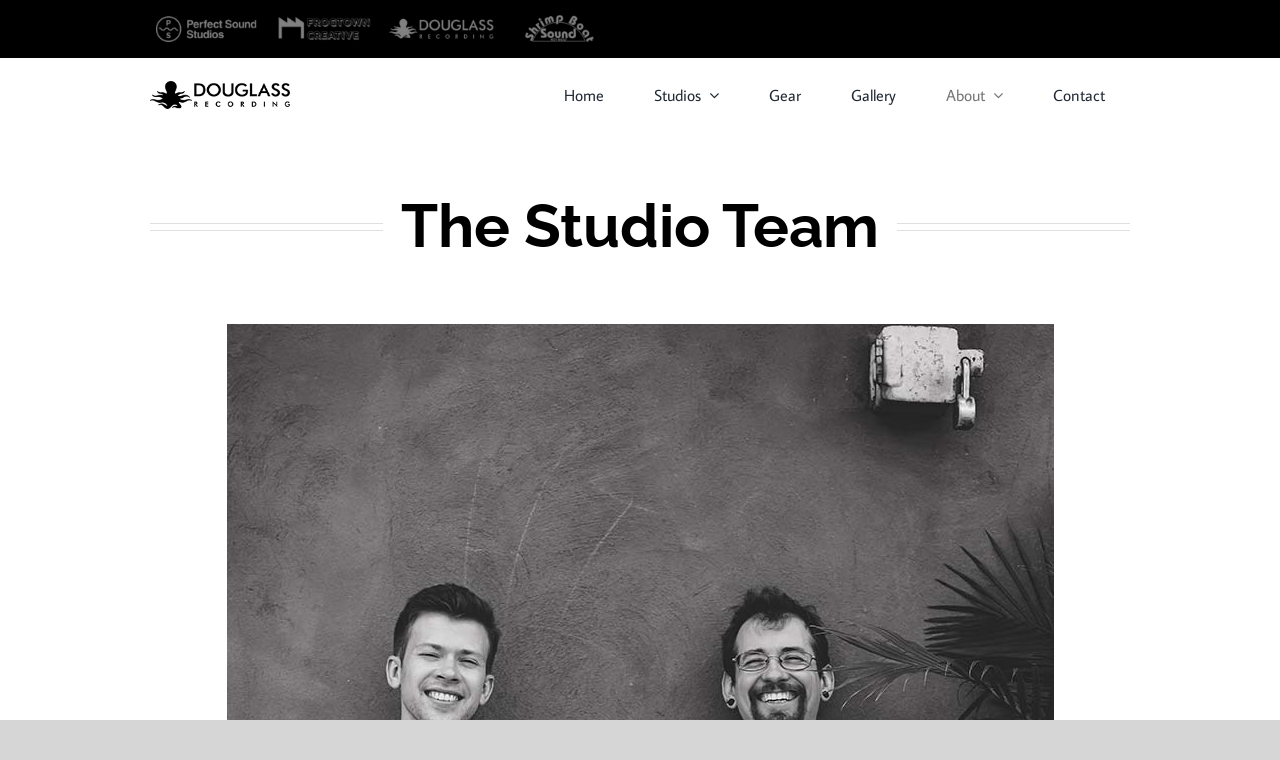

--- FILE ---
content_type: text/html; charset=UTF-8
request_url: https://douglassrecording.com/wp-admin/admin-ajax.php
body_size: -273
content:
<input type="hidden" id="fusion-form-nonce-20891" name="fusion-form-nonce-20891" value="3c4f247466" />